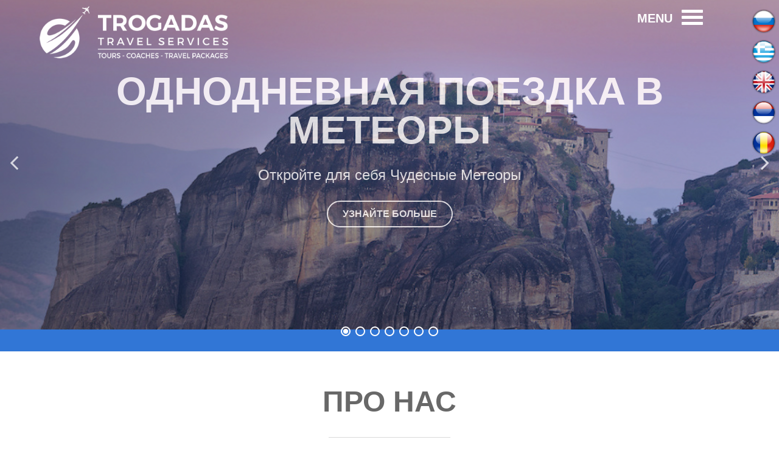

--- FILE ---
content_type: text/html; charset=utf-8
request_url: https://www.trogadas-travel.gr/ru/
body_size: 8789
content:
                                            <!DOCTYPE html>
<html prefix="og: http://ogp.me/ns#" lang="ru-RU" dir="ltr">
        <head>
    
            <meta name="viewport" content="width=device-width, initial-scale=1.0">
        <meta http-equiv="X-UA-Compatible" content="IE=edge" />
        

                <link rel="icon" type="image/x-icon" href="/images/favicon.png" />
        
                <link rel="apple-touch-icon" sizes="180x180" href="/images/logo-only.png">
        <link rel="icon" sizes="192x192" href="/images/logo-only.png">
            
         <meta charset="utf-8" />
	<base href="https://www.trogadas-travel.gr/ru/" />
	<meta name="description" content="Trogadas Travel. Trips and Cruises in Greece and any other destination abroad. Book your Tickets." />
	<meta name="generator" content="Joomla! - Open Source Content Management" />
	<title>БРОНИРУЙТЕ БИЛЕТЫ И НАСЛАДИТЕСЬ СВОЕЙ ПОЕЗДКОЙ ИЛИ КРУИЗОМ - Trogadas Travel</title>
	<link href="https://www.trogadas-travel.gr/el/" rel="alternate" hreflang="el-GR" />
	<link href="https://www.trogadas-travel.gr/en/" rel="alternate" hreflang="en-GB" />
	<link href="https://www.trogadas-travel.gr/sr/" rel="alternate" hreflang="sr-YU" />
	<link href="https://www.trogadas-travel.gr/ru/" rel="alternate" hreflang="ru-RU" />
	<link href="https://www.trogadas-travel.gr/ro/" rel="alternate" hreflang="ro-RO" />
	<link href="/favicon.ico" rel="shortcut icon" type="image/vnd.microsoft.icon" />
	<link href="/media/mod_languages/css/template.css" rel="stylesheet" />
	<link href="/media/gantry5/assets/css/lightcase.css" rel="stylesheet" />
	<link href="/media/gantry5/engines/nucleus/css-compiled/nucleus.css" rel="stylesheet" />
	<link href="/templates/rt_isotope/custom/css-compiled/isotope_20.css" rel="stylesheet" />
	<link href="/media/gantry5/assets/css/bootstrap-gantry.css" rel="stylesheet" />
	<link href="/media/gantry5/engines/nucleus/css-compiled/joomla.css" rel="stylesheet" />
	<link href="/media/jui/css/icomoon.css" rel="stylesheet" />
	<link href="/media/gantry5/assets/css/font-awesome.min.css" rel="stylesheet" />
	<link href="/templates/rt_isotope/custom/css-compiled/isotope-joomla_20.css" rel="stylesheet" />
	<link href="/templates/rt_isotope/custom/css-compiled/custom_20.css" rel="stylesheet" />
	<link href="/media/com_widgetkit/css/site.css" rel="stylesheet" id="widgetkit-site-css" />
	<script src="/media/jui/js/jquery.min.js?da7cf4a42aa5ca49d5c0ca5aadf0873b"></script>
	<script src="/media/jui/js/jquery-noconflict.js?da7cf4a42aa5ca49d5c0ca5aadf0873b"></script>
	<script src="/media/jui/js/jquery-migrate.min.js?da7cf4a42aa5ca49d5c0ca5aadf0873b"></script>
	<script src="/media/k2/assets/js/k2.frontend.js?v=2.11.20230505&sitepath=/"></script>
	<script src="/media/jui/js/bootstrap.min.js?da7cf4a42aa5ca49d5c0ca5aadf0873b"></script>
	<script src="https://www.googletagmanager.com/gtag/js?id=UA-84537179-1" async></script>
	<script src="/templates/rt_isotope/js/jquery.js"></script>
	<script src="/templates/rt_isotope/js/mootools.js"></script>
	<script src="/templates/rt_isotope/js/enllax.js"></script>
	<script src="/templates/rt_isotope/js/headroom.js"></script>
	<script src="/templates/rt_isotope/js/flexslider.js"></script>
	<script src="/media/com_widgetkit/js/maps.js" defer></script>
	<script src="/media/com_widgetkit/lib/uikit/dist/js/uikit.min.js"></script>
	<script src="/media/com_widgetkit/lib/uikit/dist/js/uikit-icons.min.js"></script>
	<script>
      window.dataLayer = window.dataLayer || [];
      function gtag(){dataLayer.push(arguments);}
      gtag('js', new Date());

      gtag('config', 'UA-84537179-1');

              gtag('set', { 'anonymize_ip': true });
          GOOGLE_MAPS_API_KEY = "AIzaSyDLrfqNClRPOrNeedkYioHNRmORhIhii_4";
	</script>
	<link href="https://www.trogadas-travel.gr/en/" rel="alternate" hreflang="x-default" />

    
                    <link rel=”publisher” href=”https://plus.google.com/111207703043105954940”>
            
</head>

    <body class="gantry site com_gantry5 view-custom no-layout no-task dir-ltr itemid-810 outline-20 g-offcanvas-left g-home-particles g-style-preset1">
        
                    

        <div id="g-offcanvas"  data-g-offcanvas-swipe="1" data-g-offcanvas-css3="1">
                        <div class="g-grid">                        

        <div class="g-block size-100">
             <div id="mobile-menu-7990-particle" class="g-content g-particle">            <div id="g-mobilemenu-container" data-g-menu-breakpoint="48rem"></div>
            </div>
        </div>
            </div>
    </div>
        <div id="g-page-surround">
            <div class="g-offcanvas-hide g-offcanvas-toggle" role="navigation" data-offcanvas-toggle aria-controls="g-offcanvas" aria-expanded="false"><i class="fa fa-fw fa-bars"></i></div>                        

                                                        
                <section id="g-overlay">
                <div class="g-container">                                <div class="g-grid">                        

        <div class="g-block size-100">
             <div id="menu-6682-particle" class="g-content g-particle">            <nav class="g-main-nav" data-g-hover-expand="true">
        <ul class="g-toplevel">
                                                                                                                
        
                
        
                
        
        <li class="g-menu-item g-menu-item-type-component g-menu-item-810 active g-standard  ">
                            <a class="g-menu-item-container" href="/ru/">
                                                                <span class="g-menu-item-content">
                                    <span class="g-menu-item-title">ГЛАВНОЕ МЕНЮ</span>
            
                    </span>
                                                </a>
                                </li>
    
                                                                                                
        
                
        
                
        
        <li class="g-menu-item g-menu-item-type-component g-menu-item-811 g-parent g-standard g-menu-item-link-parent ">
                            <a class="g-menu-item-container" href="/ru/ekskursii">
                                                                <span class="g-menu-item-content">
                                    <span class="g-menu-item-title">ЭКСКУРСИИ </span>
            
                    </span>
                    <span class="g-menu-parent-indicator" data-g-menuparent=""></span>                            </a>
                                                                            <ul class="g-dropdown g-inactive g-zoom g-dropdown-right">
            <li class="g-dropdown-column">
                        <div class="g-grid">
                        <div class="g-block size-100">
            <ul class="g-sublevel">
                <li class="g-level-1 g-go-back">
                    <a class="g-menu-item-container" href="#" data-g-menuparent=""><span>Back</span></a>
                </li>
                                                                                                                    
        
                
        
                
        
        <li class="g-menu-item g-menu-item-type-component g-menu-item-812 g-parent g-menu-item-link-parent ">
                            <a class="g-menu-item-container" href="/ru/ekskursii/kruizy">
                                                                <span class="g-menu-item-content">
                                    <span class="g-menu-item-title">Круизы </span>
            
                    </span>
                    <span class="g-menu-parent-indicator" data-g-menuparent=""></span>                            </a>
                                                                            <ul class="g-dropdown g-inactive g-zoom g-dropdown-right">
            <li class="g-dropdown-column">
                        <div class="g-grid">
                        <div class="g-block size-100">
            <ul class="g-sublevel">
                <li class="g-level-2 g-go-back">
                    <a class="g-menu-item-container" href="#" data-g-menuparent=""><span>Back</span></a>
                </li>
                                                                                                                    
        
                
        
                
        
        <li class="g-menu-item g-menu-item-type-component g-menu-item-813  ">
                            <a class="g-menu-item-container" href="/ru/ekskursii/kruizy/skopelos">
                                                                <span class="g-menu-item-content">
                                    <span class="g-menu-item-title">Скопелос</span>
            
                    </span>
                                                </a>
                                </li>
    
                                                                                                
        
                
        
                
        
        <li class="g-menu-item g-menu-item-type-component g-menu-item-814  ">
                            <a class="g-menu-item-container" href="/ru/ekskursii/kruizy/skyatos">
                                                                <span class="g-menu-item-content">
                                    <span class="g-menu-item-title">Скятос</span>
            
                    </span>
                                                </a>
                                </li>
    
                                                                                                
        
                
        
                
        
        <li class="g-menu-item g-menu-item-type-component g-menu-item-815  ">
                            <a class="g-menu-item-container" href="/ru/ekskursii/kruizy/likhadonisya">
                                                                <span class="g-menu-item-content">
                                    <span class="g-menu-item-title">Лихадонисья </span>
            
                    </span>
                                                </a>
                                </li>
    
    
            </ul>
        </div>
            </div>

            </li>
        </ul>
            </li>
    
                                                                                                
        
                
        
                
        
        <li class="g-menu-item g-menu-item-type-component g-menu-item-816 g-parent g-menu-item-link-parent ">
                            <a class="g-menu-item-container" href="/ru/ekskursii/road-trips">
                                                                <span class="g-menu-item-content">
                                    <span class="g-menu-item-title">Дорожные Поездки</span>
            
                    </span>
                    <span class="g-menu-parent-indicator" data-g-menuparent=""></span>                            </a>
                                                                            <ul class="g-dropdown g-inactive g-zoom g-dropdown-right">
            <li class="g-dropdown-column">
                        <div class="g-grid">
                        <div class="g-block size-100">
            <ul class="g-sublevel">
                <li class="g-level-2 g-go-back">
                    <a class="g-menu-item-container" href="#" data-g-menuparent=""><span>Back</span></a>
                </li>
                                                                                                                    
        
                
        
                
        
        <li class="g-menu-item g-menu-item-type-component g-menu-item-817  ">
                            <a class="g-menu-item-container" href="/ru/ekskursii/road-trips/letnie-ekskursii-v-afiny">
                                                                <span class="g-menu-item-content">
                                    <span class="g-menu-item-title">Летние экскурсии в Афины</span>
            
                    </span>
                                                </a>
                                </li>
    
                                                                                                
        
                
        
                
        
        <li class="g-menu-item g-menu-item-type-component g-menu-item-818  ">
                            <a class="g-menu-item-container" href="/ru/ekskursii/road-trips/meteora">
                                                                <span class="g-menu-item-content">
                                    <span class="g-menu-item-title">Летние экскурсии в монастыри Метеоры</span>
            
                    </span>
                                                </a>
                                </li>
    
                                                                                                
        
                
        
                
        
        <li class="g-menu-item g-menu-item-type-component g-menu-item-819  ">
                            <a class="g-menu-item-container" href="/ru/ekskursii/road-trips/letnij-tur-po-severnoj-evii">
                                                                <span class="g-menu-item-content">
                                    <span class="g-menu-item-title">Летний Тур по Северной Эвии</span>
            
                    </span>
                                                </a>
                                </li>
    
                                                                                                
        
                
        
                
        
        <li class="g-menu-item g-menu-item-type-component g-menu-item-820  ">
                            <a class="g-menu-item-container" href="/ru/ekskursii/road-trips/ekskursiya-po-gorodu-khalkida-i-plyazhu-alikes">
                                                                <span class="g-menu-item-content">
                                    <span class="g-menu-item-title">Экскурсия по городу Халкида и пляжу Аликес</span>
            
                    </span>
                                                </a>
                                </li>
    
                                                                                                
        
                
        
                
        
        <li class="g-menu-item g-menu-item-type-component g-menu-item-821  ">
                            <a class="g-menu-item-container" href="/ru/ekskursii/road-trips/svyatoj-ivan-russkij-i-limni">
                                                                <span class="g-menu-item-content">
                                    <span class="g-menu-item-title">Святой Иван Русский и Лимни</span>
            
                    </span>
                                                </a>
                                </li>
    
                                                                                                
        
                
        
                
        
        <li class="g-menu-item g-menu-item-type-component g-menu-item-822  ">
                            <a class="g-menu-item-container" href="/ru/ekskursii/road-trips/monastyr-svyatogo-davida-selo-iliya">
                                                                <span class="g-menu-item-content">
                                    <span class="g-menu-item-title">Монастырь Святого Давида - село Илия</span>
            
                    </span>
                                                </a>
                                </li>
    
                                                                                                
        
                
        
                
        
        <li class="g-menu-item g-menu-item-type-component g-menu-item-823  ">
                            <a class="g-menu-item-container" href="/ru/ekskursii/road-trips/monastyr-svyatogo-davida-i-khram-svyatogo-ivana-russkogo">
                                                                <span class="g-menu-item-content">
                                    <span class="g-menu-item-title">Монастырь Святого Давида и храм Святого Ивана Русского</span>
            
                    </span>
                                                </a>
                                </li>
    
                                                                                                
        
                
        
                
        
        <li class="g-menu-item g-menu-item-type-component g-menu-item-824  ">
                            <a class="g-menu-item-container" href="/ru/ekskursii/road-trips/egina-i-monastyr-svyatogo-nektariya">
                                                                <span class="g-menu-item-content">
                                    <span class="g-menu-item-title">Эгина и монастырь Святого Нектария</span>
            
                    </span>
                                                </a>
                                </li>
    
    
            </ul>
        </div>
            </div>

            </li>
        </ul>
            </li>
    
    
            </ul>
        </div>
            </div>

            </li>
        </ul>
            </li>
    
                                                                                                
        
                
        
                
        
        <li class="g-menu-item g-menu-item-type-heading g-menu-item-838 g-parent g-standard  ">
                            <div class="g-menu-item-container" data-g-menuparent="">                                                                            <span class="g-nav-header g-menu-item-content">            <span class="g-menu-item-title">УСЛУГИ </span>
            </span>
                                        <span class="g-menu-parent-indicator"></span>                            </div>                                                                <ul class="g-dropdown g-inactive g-zoom g-dropdown-right">
            <li class="g-dropdown-column">
                        <div class="g-grid">
                        <div class="g-block size-100">
            <ul class="g-sublevel">
                <li class="g-level-1 g-go-back">
                    <a class="g-menu-item-container" href="#" data-g-menuparent=""><span>Back</span></a>
                </li>
                                                                                                                    
        
                
        
                
        
        <li class="g-menu-item g-menu-item-type-component g-menu-item-839  ">
                            <a class="g-menu-item-container" href="/ru/services-2/rent-a-bus">
                                                                <span class="g-menu-item-content">
                                    <span class="g-menu-item-title">Аренда автобуса</span>
            
                    </span>
                                                </a>
                                </li>
    
                                                                                                
        
                
        
                
        
        <li class="g-menu-item g-menu-item-type-component g-menu-item-840  ">
                            <a class="g-menu-item-container" href="/ru/services-2/air-tickets">
                                                                <span class="g-menu-item-content">
                                    <span class="g-menu-item-title">Забронировать рейс</span>
            
                    </span>
                                                </a>
                                </li>
    
                                                                                                
        
                
        
                
        
        <li class="g-menu-item g-menu-item-type-component g-menu-item-841  ">
                            <a class="g-menu-item-container" href="/ru/services-2/ferry-tickets">
                                                                <span class="g-menu-item-content">
                                    <span class="g-menu-item-title">Билеты на паром</span>
            
                    </span>
                                                </a>
                                </li>
    
                                                                                                
        
                
        
                
        
        <li class="g-menu-item g-menu-item-type-component g-menu-item-842  ">
                            <a class="g-menu-item-container" href="/ru/services-2/accommodation-management">
                                                                <span class="g-menu-item-content">
                                    <span class="g-menu-item-title">Управление размещением</span>
            
                    </span>
                                                </a>
                                </li>
    
                                                                                                
        
                
        
                
        
        <li class="g-menu-item g-menu-item-type-component g-menu-item-874  ">
                            <a class="g-menu-item-container" href="/ru/services-2/vip-aeroport-ili-portovye-transfery">
                                                                <span class="g-menu-item-content">
                                    <span class="g-menu-item-title">Трансфер из аэропорта или порта Vip на остров Эвия</span>
            
                    </span>
                                                </a>
                                </li>
    
    
            </ul>
        </div>
            </div>

            </li>
        </ul>
            </li>
    
                                                                                                
        
                
        
                
        
        <li class="g-menu-item g-menu-item-type-alias g-menu-item-875 g-standard  ">
                            <a class="g-menu-item-container" href="/ru/agentstva">
                                                                <span class="g-menu-item-content">
                                    <span class="g-menu-item-title">КОНТАКТЫ</span>
            
                    </span>
                                                </a>
                                </li>
    
    
        </ul>
    </nav>
            </div>
        </div>
            </div>
                            <div class="g-grid">                        

        <div class="g-block size-100">
             <div id="blockcontent-3824-particle" class="g-content g-particle">            <div class="center g-overlay-blockcontent">
  <div class="g-blockcontent">
    <h2 class="g-title">ДЕРЖИТЕ СВЯЗЬ</h2>
        <div class="g-grid">
      <div class="g-block">
        <div class="g-content">
                              <div class="g-blockcontent-description">Есть предложение, комментарий или вопрос? Напишите нам, и мы скоро вам ответим!</div>                  </div>
      </div>
    </div>
        <div class="g-grid g-blockcontent-subcontent">
              <div class="g-block g-blockcontent-subcontent-block box4 equal-height">
          <div class="g-content g-blockcontent-subcontent-block-content">
                                                <h4 class="g-blockcontent-subcontent-title"><i class="fa fa-map g-blockcontent-icons"></i>  <span>Istiaia</span></h4>                        <div class="g-blockcontent-subcontent-desc">Главный офис в Истия </div>            <p><a href="/ru/agentstva/turisticheskoe-agentstvo-v-istiya-eviya" class="button ">КОНТАКТНЫЕ ДАННЫЕ</a></p>          </div>
        </div>
              <div class="g-block g-blockcontent-subcontent-block box4 equal-height">
          <div class="g-content g-blockcontent-subcontent-block-content">
                                                <h4 class="g-blockcontent-subcontent-title"><i class="fa fa-map g-blockcontent-icons"></i>  <span>Edipsos</span></h4>                        <div class="g-blockcontent-subcontent-desc">отделения в селе Эдипсос </div>            <p><a href="/ru/agentstva/turisticheskoe-agentstvo-v-edipsose-na-evii" class="button ">КОНТАКТНЫЕ ДАННЫЕ</a></p>          </div>
        </div>
              <div class="g-block g-blockcontent-subcontent-block box4 equal-height">
          <div class="g-content g-blockcontent-subcontent-block-content">
                                                <h4 class="g-blockcontent-subcontent-title"><i class="fa fa-map g-blockcontent-icons"></i>  <span>Pefki</span></h4>                        <div class="g-blockcontent-subcontent-desc">отделения в селе Пефки</div>            <p><a href="/ru/agentstva/turisticheskoe-agentstvo-v-pefki-na-evii" class="button ">КОНТАКТНЫЕ ДАННЫЕ</a></p>          </div>
        </div>
          </div>
  </div>
</div>
            </div>
        </div>
            </div>
                            <div class="g-grid">                        

        <div class="g-block size-100">
             <div id="social-6445-particle" class="g-content g-particle">            <div class="g-social g-social">
                                            <a href="http://www.facebook.com/trogadas-travel" target="_blank" rel="noopener noreferrer">
                <span class="fa fa-facebook fa-fw"></span>                <span class="g-social-text"></span>            </a>
                                            <a href="http://www.twitter.com/trogadas" target="_blank" rel="noopener noreferrer">
                <span class="fa fa-twitter fa-fw"></span>                <span class="g-social-text"></span>            </a>
                                            <a href="https://plus.google.com/+trogadas-travel" target="_blank" rel="noopener noreferrer">
                <span class="fa fa-google-plus fa-fw"></span>                <span class="g-social-text"></span>            </a>
            </div>
            </div>
        </div>
            </div>
            </div>
        
    </section>
                                                    
                <section id="g-navigation">
                <div class="g-container">                                <div class="g-grid">                        

        <div class="g-block size-30">
             <div id="logo-8536-particle" class="g-content g-particle">            <a href="/" target="_self" title="Trogadas Travel" aria-label="Trogadas Travel" rel="home" class="g-logo">
                        <img src="/images/trogadas_logo_landscape_white.png"  alt="Trogadas Travel" />
            </a>
            </div>
        </div>
                    

        <div class="g-block size-65">
             <div id="overlaytoggle-4486-particle" class="g-content g-particle">            <div class="">
  <div class="g-overlaytoggle">
     
    <a id="trigger-overlay" class="nav_slide_button nav-toggle" href="#" onclick="return false">
      <span class="g-overlaytoggle-text">Menu</span>      <span class="g-overlaytoggle-bar-wrapper"><span class="g-overlaytoggle-bar"></span></span>
    </a>
  </div>
</div>
            </div>
        </div>
                    

        <div class="g-block size-5">
             <div class="g-content">
                                    <div class="platform-content"><div class="moduletable ">
						
<div class="fixed languages">
	<div class="active-lang" data-uk-dropdown="{pos:'bottom-center'}">
																																<a href="#" class="active"><img src="https://www.trogadas-travel.gr/images/flags/ru.png" alt="Russian" title="Russian" /></a>
												<div class="uk-dropdown uk-dropdown-small">
												<a href="/el/"><img src="https://www.trogadas-travel.gr/images/flags/el.png" alt="Ελληνικα" title="Ελληνικα" /></a>
															<a href="/en/"><img src="https://www.trogadas-travel.gr/images/flags/en.png" alt="English" title="English" /></a>
															<a href="/sr/"><img src="https://www.trogadas-travel.gr/images/flags/sr.png" alt="Serbian" title="Serbian" /></a>
																							<a href="/ro/"><img src="https://www.trogadas-travel.gr/images/flags/ro.png" alt="Română" title="Română" /></a>
							</div>
	</div>
</div>
		</div></div>
            
        </div>
        </div>
            </div>
            </div>
        
    </section>
                                                    
                <section id="g-top">
                <div class="g-container">                                <div class="g-grid">                        

        <div class="g-block size-100 nomarginall nopaddingall">
             <div class="g-system-messages">
                                            
<div id="system-message-container">
    </div>

            
    </div>
        </div>
            </div>
            </div>
        
    </section>
                                                    
                <section id="g-slideshow" class="g-flushed">
                <div class="g-container">                                <div class="g-grid">                        

        <div class="g-block size-100">
             <div class="g-content">
                                    <div class="moduletable ">
						<div id="module-flexslider-255-particle" class="g-particle"><div class="fp-slideshow-demo">
	
	    <div class="g-flexslider g-flexslider-slideshow">
    	<div id="g-flexslider-slideshow-module-flexslider-255" class="g-flexslider-slideshow-container">
			<div class="g-flexslider-slideshow-slides">
								<div class="g-flexslider-item-container g-flexslider-slideshow-item-container">
					<div class="g-flexslider-slideshow-item" style="background-image: url('/images/slider/Meteora.jpg');">
						<div class="g-flexslider-slideshow-item-content-container">
							<div class="g-flexslider-slideshow-item-overlay"
																 data-enllax-ratio="0.3" data-enllax-type="background"							>
								<div class="g-flexslider-slideshow-item-content">
									<h2 class="g-flexslider-slideshow-item-title">ОДНОДНЕВНАЯ ПОЕЗДКA В МЕТЕОРЫ</h2>									<div class="g-flexslider-slideshow-item-desc">Откройте для себя Чудесные Метеоры</div>									<div class="g-flexslider-slideshow-item-link"><a target="_self" class="g-flexslider-slideshow-item-button button button-3" href="/index.php/summer-excursions/road-trips/meteora">УЗНАЙТЕ БОЛЬШЕ</a></div>								</div>
							</div>
						</div>
					</div>
				</div>
								<div class="g-flexslider-item-container g-flexslider-slideshow-item-container">
					<div class="g-flexslider-slideshow-item" style="background-image: url('/images/transfers/vip_airport_and_port_transfers_to_evia_island_with_trogadas_travel_services_5.jpg');">
						<div class="g-flexslider-slideshow-item-content-container">
							<div class="g-flexslider-slideshow-item-overlay"
																 data-enllax-ratio="0.3" data-enllax-type="background"							>
								<div class="g-flexslider-slideshow-item-content">
									<h2 class="g-flexslider-slideshow-item-title">VIP АЭРОПОРТ ИЛИ ПОРТОВЫЕ ТРАНСФЕРЫ</h2>									<div class="g-flexslider-slideshow-item-desc">Наслаждайтесь роскошной поездкой на одном из наших автобусов от Аэропорта Эл. Венизелос или от порта Пиреа на остров Эвия.</div>									<div class="g-flexslider-slideshow-item-link"><a target="_self" class="g-flexslider-slideshow-item-button button button-3" href="/ru/services-2/vip-aeroport-ili-portovye-transfery">УЗНАЙТЕ БОЛЬШЕ</a></div>								</div>
							</div>
						</div>
					</div>
				</div>
								<div class="g-flexslider-item-container g-flexslider-slideshow-item-container">
					<div class="g-flexslider-slideshow-item" style="background-image: url('/images/cruises/skopelos/skopelos-port-trogadas-travel-summer-cruise-from-pefki-003.jpg');">
						<div class="g-flexslider-slideshow-item-content-container">
							<div class="g-flexslider-slideshow-item-overlay"
																 data-enllax-ratio="0.3" data-enllax-type="background"							>
								<div class="g-flexslider-slideshow-item-content">
									<h2 class="g-flexslider-slideshow-item-title">КРУИЗ В АЛОНИСОС И СКОПЕЛОС</h2>									<div class="g-flexslider-slideshow-item-desc">Посетите Скопелос и Алонисос, 2 удивительных острова с прекрасными пляжами.</div>									<div class="g-flexslider-slideshow-item-link"><a target="_self" class="g-flexslider-slideshow-item-button button button-3" href="/ru/ekskursii/kruizy/skopelos">УЗНАЙТЕ БОЛЬШЕ</a></div>								</div>
							</div>
						</div>
					</div>
				</div>
								<div class="g-flexslider-item-container g-flexslider-slideshow-item-container">
					<div class="g-flexslider-slideshow-item" style="background-image: url('/images/cruises/skiathos/skiathos-port-summer-cruise-from-pefki-edipsos-002.jpg');">
						<div class="g-flexslider-slideshow-item-content-container">
							<div class="g-flexslider-slideshow-item-overlay"
																 data-enllax-ratio="0.3" data-enllax-type="background"							>
								<div class="g-flexslider-slideshow-item-content">
									<h2 class="g-flexslider-slideshow-item-title">КРУИЗ НА ОДИН ДЕНЬ В СКЯТОС</h2>									<div class="g-flexslider-slideshow-item-desc">Исследуйте красивый остров Скятос</div>									<div class="g-flexslider-slideshow-item-link"><a target="_self" class="g-flexslider-slideshow-item-button button button-3" href="/ru/ekskursii/kruizy/skyatos">УЗНАЙТЕ БОЛЬШЕ</a></div>								</div>
							</div>
						</div>
					</div>
				</div>
								<div class="g-flexslider-item-container g-flexslider-slideshow-item-container">
					<div class="g-flexslider-slideshow-item" style="background-image: url('/images/tours/greece/Athens/athens-tour-trogadas-travel-from-evia-pefki-edipos-003.jpg');">
						<div class="g-flexslider-slideshow-item-content-container">
							<div class="g-flexslider-slideshow-item-overlay"
																 data-enllax-ratio="0.3" data-enllax-type="background"							>
								<div class="g-flexslider-slideshow-item-content">
									<h2 class="g-flexslider-slideshow-item-title">ПУТЕШЕСТВИЕ ОДНОГО ДНЯ В АФИНЫ</h2>									<div class="g-flexslider-slideshow-item-desc">Откройте для себя столицу Греции</div>																	</div>
							</div>
						</div>
					</div>
				</div>
								<div class="g-flexslider-item-container g-flexslider-slideshow-item-container">
					<div class="g-flexslider-slideshow-item" style="background-image: url('/images/cruises/lichadonisia/lichadonisia-trogadas-travel-summer-cruise-from-pefki-edipsos-001.jpg');">
						<div class="g-flexslider-slideshow-item-content-container">
							<div class="g-flexslider-slideshow-item-overlay"
																 data-enllax-ratio="0.3" data-enllax-type="background"							>
								<div class="g-flexslider-slideshow-item-content">
									<h2 class="g-flexslider-slideshow-item-title">КРУИЗ НА ЛИХАДОНИСЬЯ</h2>									<div class="g-flexslider-slideshow-item-desc">Исследуйте удивительные острова Лихадонисья</div>									<div class="g-flexslider-slideshow-item-link"><a target="_self" class="g-flexslider-slideshow-item-button button button-3" href="/ru/ekskursii/kruizy/likhadonisya">УЗНАЙТЕ БОЛЬШЕ</a></div>								</div>
							</div>
						</div>
					</div>
				</div>
								<div class="g-flexslider-item-container g-flexslider-slideshow-item-container">
					<div class="g-flexslider-slideshow-item" style="background-image: url('/images/tours/greece/north-evia-tour/drimona-waterfalls-trogadas-travel-summer-excursion-evia-tour-from-pefki-edipsos-001.jpg');">
						<div class="g-flexslider-slideshow-item-content-container">
							<div class="g-flexslider-slideshow-item-overlay"
																 data-enllax-ratio="0.3" data-enllax-type="background"							>
								<div class="g-flexslider-slideshow-item-content">
									<h2 class="g-flexslider-slideshow-item-title">ДОРОЖНАЯ ПОЕЗДКА НА СЕВЕРНУЮ ЭВИЮ</h2>									<div class="g-flexslider-slideshow-item-desc">Откройте для себя все красивые районы Северной Эвии</div>									<div class="g-flexslider-slideshow-item-link"><a target="_self" class="g-flexslider-slideshow-item-button button button-3" href="/en/summer-excursions/road-trips/n-evia-tour">УЗНАЙТЕ БОЛЬШЕ</a></div>								</div>
							</div>
						</div>
					</div>
				</div>
							</div>
		</div>
	</div>
	</div></div>		</div>
            
        </div>
        </div>
            </div>
            </div>
        
    </section>
                                                    
                <section id="g-utility">
                <div class="g-container">                                <div class="g-grid">                        

        <div class="g-block size-100 fp-utility">
             <div id="promocontent-2335-particle" class="g-content g-particle">            <div class="center">
			
	<div class="g-promocontent">
				
				
			
				<h2 class="g-superpromo">
							ПРО НАС
					</h2>
							
			
			
				
				<div class="g-textpromo">
			Trogadas Travel основан в 1974 году в городе Истия, Эвия. Это было первое туристическое агентство в северной части Эвии, предлагающее транспортные услуги и услуги по размещению. Сегодня мы можем предложить вам индивидуальный транспорт, проживание и туристические услуги, спланированные в соответствии с вашими желаниями и потребностями. Безопасность, ответственность, надежность и последствия - вот некоторые характеристики, которые отличают Trogadas Travel.
		</div>
				
				
				
			</div>
</div>
            </div>
        </div>
            </div>
            </div>
        
    </section>
                                    
                                                
                <section id="g-extension" data-enllax-ratio="0.3" data-enllax-type="background">
                <div class="g-container">                                <div class="g-grid">                        

        <div class="g-block size-100 title-center">
             <div id="blockcontent-1882-particle" class="g-content g-particle">            <div class="">
  <div class="g-blockcontent">
    <h2 class="g-title">БРОНИРУЙТЕ БИЛЕТЫ И НАСЛАДИТЕСЬ СВОЕЙ ПОЕЗДКОЙ ИЛИ КРУИЗОМ</h2>
        <div class="g-grid g-blockcontent-subcontent">
              <div class="g-block g-blockcontent-subcontent-block ">
          <div class="g-content g-blockcontent-subcontent-block-content">
                                                <h4 class="g-blockcontent-subcontent-title"><i class="fa fa-suitcase fa-fw fa-3x g-blockcontent-icons"></i>  <span>ПОЕЗДКИ</span></h4>                        <div class="g-blockcontent-subcontent-desc">Путешествие в Грецию и любое другое место за границей. Trogadas Travel организует поездки автобусом или поездки на самолете в любое место, которое вы хотите посетить.</div>                      </div>
        </div>
              <div class="g-block g-blockcontent-subcontent-block ">
          <div class="g-content g-blockcontent-subcontent-block-content">
                                                <h4 class="g-blockcontent-subcontent-title"><i class="fa fa-ship fa-fw fa-3x g-blockcontent-icons"></i>  <span>КРУИЗЫ</span></h4>                        <div class="g-blockcontent-subcontent-desc">Проведите свой отпуск на Северной Эвии и посетите красивые острова неподалеку! Закажите круиз на Скятос, круиз на островки Лихадонисья или круиз в Скопелос!</div>                      </div>
        </div>
              <div class="g-block g-blockcontent-subcontent-block ">
          <div class="g-content g-blockcontent-subcontent-block-content">
                                                <h4 class="g-blockcontent-subcontent-title"><i class="fa fa-ticket fa-fw fa-3x g-blockcontent-icons"></i>  <span>БИЛЕТЫ</span></h4>                        <div class="g-blockcontent-subcontent-desc">Посетите наши офисы и закажите авиабилеты в любой пункт назначения. Кроме того, вы можете забронировать билеты в Скятос, Скопелос или любой другой порт, в который вы хотите поехать.
</div>                      </div>
        </div>
              <div class="g-block g-blockcontent-subcontent-block ">
          <div class="g-content g-blockcontent-subcontent-block-content">
                                                <h4 class="g-blockcontent-subcontent-title"><i class="fa fa-bus fa-fw fa-3x g-blockcontent-icons"></i>  <span>АРЕНДА АВТОБУСОВ</span></h4>                        <div class="g-blockcontent-subcontent-desc">Арендуйте автобус для любого трансфера или поездки, которую вы хотите организовать. Наши автобусы подходят для любого типа трансфера и наши опытные водители доставят вас в любую точку.</div>                      </div>
        </div>
          </div>
  </div>
</div>
            </div>
        </div>
            </div>
            </div>
        
    </section>
                                                    
                <section id="g-bottom">
                <div class="g-container">                                <div class="g-grid">                        

        <div class="g-block size-100">
             <div class="g-content">
                                    <div class="moduletable ">
						<div id="module-testimonial-258-particle" class="g-particle"><div class="g-testimonials ">
        <h3 class="g-title">НАША КОМАНДА</h3>
        
    
    <div class="g-testimonials-items g-2cols">
        <div class="g-testimonial-item g-testimonial-standard">
            <div class="g-testimonial-content">
        
                <div class="g-testimonial-author-container">
                    <img class="g-testimonial-author-img" src="/images/crew/Antonis-Trogadas.jpg" alt="Антонис Трогадас">
                    
                    <div class="g-testimonial-author-text">
                        <span class="g-testimonial-author-name">Антонис Трогадас</span>
                                    <span class="g-testimonial-author-company"><a href="/">Управляющий директор</a></span>
                      </div>
                  </div>
        
        <div class="g-testimonial-text">
          Антонис, сын Константиноса Трогадаса, основателя Trogadas Travel. В настоящее время Антонис является управляющим директором агентства и руководителем входящего и исходящего отделов. Вы можете связаться с ним в главном офисе в Истия. Skype: antonis.trogadas Viber: +306974872906
        </div>        
      </div>
          </div>
        <div class="g-testimonial-item g-testimonial-standard">
            <div class="g-testimonial-content">
        
                <div class="g-testimonial-author-container">
                    <img class="g-testimonial-author-img" src="/images/crew/Mary-Trogada.jpg" alt="Мария Трогада">
                    
                    <div class="g-testimonial-author-text">
                        <span class="g-testimonial-author-name">Мария Трогада</span>
                                    <span class="g-testimonial-author-company"><a href="/">Генеральный директор</a></span>
                      </div>
                  </div>
        
        <div class="g-testimonial-text">
          Мэри, генеральный директор нашего агентства, является дочерью Константиноса Трогадаса, который основал компанию Trogadas Travel в 1974 году. Она отвечает за все основные виды деятельности и отделы агентства. Мэри находится в главном офисе в Истия.
        </div>        
      </div>
          </div>
        </div>
  </div></div>		</div>
            
        </div>
        </div>
            </div>
            </div>
        
    </section>
                                                    
                <footer id="g-footer">
                <div class="g-container">                                <div class="g-grid">                        

        <div class="g-block size-58 title-underline vertical">
             <div class="g-content">
                                    <div class="moduletable ">
							<h3 class="g-title">ПОЛЕЗНЫЕ ССЫЛКИ</h3>
						<div id="module-menu-257-particle" class="g-particle"><nav class="g-main-nav" data-g-hover-expand="true">
        <ul class="g-toplevel">
                                                                                                                
        
                
        
                
        
        <li class="g-menu-item g-menu-item-type-component g-menu-item-876 g-standard  ">
                            <a class="g-menu-item-container" href="/ru/bank-accounts-2">
                                                                <span class="g-menu-item-content">
                                    <span class="g-menu-item-title">Банковские счета</span>
            
                    </span>
                                                </a>
                                </li>
    
                                                                                                
        
                
        
                
        
        <li class="g-menu-item g-menu-item-type-component g-menu-item-877 g-standard  ">
                            <a class="g-menu-item-container" href="/ru/agentstva">
                                                                <span class="g-menu-item-content">
                                    <span class="g-menu-item-title">Агентства</span>
            
                    </span>
                                                </a>
                                </li>
    
                                                                                                
        
                
        
                
        
        <li class="g-menu-item g-menu-item-type-component g-menu-item-882 g-standard  ">
                            <a class="g-menu-item-container" href="/ru/career-opportunities-3">
                                                                <span class="g-menu-item-content">
                                    <span class="g-menu-item-title">Карьерные возможности</span>
            
                    </span>
                                                </a>
                                </li>
    
    
        </ul>
    </nav></div>		</div>
            
        </div>
        </div>
                    

        <div class="g-block size-42 title-underline horizontal">
             <div id="social-7901-particle" class="g-content g-particle">            <h2 class="g-title">Social</h2>    <div class="g-social g-social">
                                            <a href="https://www.facebook.com/trogadastravel/" target="_blank" rel="noopener noreferrer" title="facebook" aria-label="facebook">
                <span class="fa fa-facebook fa-fw"></span>                <span class="g-social-text">facebook</span>            </a>
                                            <a href="https://twitter.com/@trogadas" target="_blank" rel="noopener noreferrer" title="twitter" aria-label="twitter">
                <span class="fa fa-twitter fa-fw"></span>                <span class="g-social-text">twitter</span>            </a>
                                            <a href="https://plus.google.com/111207703043105954940/" target="_blank" rel="noopener noreferrer" title="google+" aria-label="google+">
                <span class="fa fa-google-plus fa-fw"></span>                <span class="g-social-text">google+</span>            </a>
            </div>
            </div>
        </div>
            </div>
                            <div class="g-grid">                        

        <div class="g-block size-100">
             <div id="divider-1552-particle" class="g-content g-particle">            <div class="g-divider">
    </div>
            </div>
        </div>
            </div>
                            <div class="g-grid">                        

        <div class="g-block  size-33-3 box4 shadow2 title1">
             <div class="g-content">
                                    <div class="moduletable ">
						<div id="module-contact-data-260-particle" class="g-particle"><a target="_parent" href="https://www.trogadas-travel.gr/ru/agentstva/turisticheskoe-agentstvo-v-istiya-eviya">
      <div class="g-contact contact-data">
                <div itemscope itemtype="http://schema.org/LocalBusiness">
            <h3 itemprop="name" class="g-title">Trogadas Travel</h3>            <div itemprop="address" itemscope itemtype="http://schema.org/PostalAddress" class="location">
                <span class="fa fa-map-o"></span>                <strong>Main Office</strong><br />
              <div class="item-row">
                <span itemprop="streetAddress">8th Maiou</span><br />                <span itemprop="addressLocality">Istiaia</span>                                    <span>,</span>
                    <span itemprop="postalCode">34200</span>
                              </div>
            </div>
            <div class="contact-phones">
              <strong></strong>
                                                      <div class="item-row">
                                            <span class="fa fa-phone"></span>                      <a class="phone" href="tel: +30 22260 53370"><span itemprop="telephone">+30 22260 53370</span></a>
                  </div>
                                            </div>
            <div class="contact-email item-row">
                                  <span class="fa fa-envelope-o"></span>                                    <a class="email" href="mailto:info@trogadas-travel.gr">
                      <span itemprop="email">info@trogadas-travel.gr</span>
                  </a>
                            </div>
        </div>
          </div>
          </a></div>		</div>
            
        </div>
        </div>
                    

        <div class="g-block  size-33-3 box4 title1 shadow2">
             <div class="g-content">
                                    <div class="moduletable ">
						<div id="module-contact-data-261-particle" class="g-particle"><a target="_parent" href="https://www.trogadas-travel.gr/ru/agentstva/turisticheskoe-agentstvo-v-edipsose-na-evii">
      <div class="g-contact contact-data">
                <div itemscope itemtype="http://schema.org/LocalBusiness">
            <h3 itemprop="name" class="g-title">Edipsos Tours</h3>            <div itemprop="address" itemscope itemtype="http://schema.org/PostalAddress" class="location">
                <span class="fa fa-map-o"></span>                <strong>Branch Office</strong><br />
              <div class="item-row">
                <span itemprop="streetAddress">25th Martiou Str.</span><br />                <span itemprop="addressLocality">Loutra Edipsos</span>                                    <span>,</span>
                    <span itemprop="postalCode">34300</span>
                              </div>
            </div>
            <div class="contact-phones">
              <strong></strong>
                                                      <div class="item-row">
                                            <span class="fa fa-phone"></span>                      <a class="phone" href="tel: +30 22260 22179"><span itemprop="telephone">+30 22260 22179</span></a>
                  </div>
                                            </div>
            <div class="contact-email item-row">
                                  <span class="fa fa-envelope-o"></span>                                    <a class="email" href="mailto:incoming@trogadas-travel.gr">
                      <span itemprop="email">incoming@trogadas-travel.gr</span>
                  </a>
                            </div>
        </div>
          </div>
          </a></div>		</div>
            
        </div>
        </div>
                    

        <div class="g-block  size-33-3 box4 shadow2 title1">
             <div class="g-content">
                                    <div class="moduletable ">
						<div id="module-contact-data-262-particle" class="g-particle"><a target="_parent" href="https://www.trogadas-travel.gr/ru/agentstva/turisticheskoe-agentstvo-v-pefki-na-evii">
      <div class="g-contact contact-data">
                <div itemscope itemtype="http://schema.org/LocalBusiness">
            <h3 itemprop="name" class="g-title">Trogadas Travel Pefki</h3>            <div itemprop="address" itemscope itemtype="http://schema.org/PostalAddress" class="location">
                <span class="fa fa-map-o"></span>                <strong>Branch Office</strong><br />
              <div class="item-row">
                <span itemprop="streetAddress">Pefki Beach Str.</span><br />                <span itemprop="addressLocality">Pefki Evias</span>                                    <span>,</span>
                    <span itemprop="postalCode">34200</span>
                              </div>
            </div>
            <div class="contact-phones">
              <strong></strong>
                                                      <div class="item-row">
                                            <span class="fa fa-phone"></span>                      <a class="phone" href="tel: +30 22260 41111"><span itemprop="telephone">+30 22260 41111</span></a>
                  </div>
                                            </div>
            <div class="contact-email item-row">
                                  <span class="fa fa-envelope-o"></span>                                    <a class="email" href="mailto:pefki@trogadas-travel.gr">
                      <span itemprop="email">pefki@trogadas-travel.gr</span>
                  </a>
                            </div>
        </div>
          </div>
          </a></div>		</div>
            
        </div>
        </div>
            </div>
            </div>
        
    </footer>
                                                    
                <section id="g-copyright">
                <div class="g-container">                                <div class="g-grid">                        

        <div class="g-block  size-33-3">
             <div id="branding-9157-particle" class="g-content g-particle">            <div class="g-branding g-branding">
    Developed by <a href="http://www.clickonlogic.com/" title="clickonlogic" target="_blank" class="g-powered-by">clickONlogic</a>
</div>
            </div>
        </div>
                    

        <div class="g-block  size-33-3">
             <div id="copyright-9722-particle" class="g-content g-particle">            <div class="g-copyright ">
	Copyright &copy;
		2026
	<a target="_parent" href="/" title="Trogadas Travel">		Trogadas Travel
	</a></div>
            </div>
        </div>
                    

        <div class="g-block  size-33-3">
             <div id="totop-3720-particle" class="g-content g-particle">            <div class="totop g-particle">
    <div class="g-totop">
        <a href="#" id="g-totop" rel="nofollow">
            <i class="fa fa-arrow-circle-o-up fa-2x"></i>                                </a>
    </div>
</div>
            </div>
        </div>
            </div>
            </div>
        
    </section>
                                
                        

        </div>
                    

                        <script type="text/javascript" src="/media/gantry5/assets/js/main.js"></script>
    <script type="text/javascript" src="/media/gantry5/assets/js/lightcase.js"></script>
    <script type="text/javascript">jQuery(document).ready(function($) { jQuery('[data-rel^=lightcase]').lightcase({maxWidth: '100%', maxHeight: '100%', video: {width: '1280', height: '720'}}); });</script>
    <script type="text/javascript">
jQuery(document).ready(function (){
  /* When user clicks the Icon */
  jQuery(".nav-toggle").click(function() {
    jQuery(this).toggleClass("active");
    jQuery("#g-overlay").toggleClass("open");
  });

  /* When user clicks outside */
  jQuery("#g-overlay").click(function() {
    jQuery(".nav-toggle").toggleClass("active");
    jQuery("#g-overlay").toggleClass("open");
  }); 
});
</script>
    <script type="text/javascript">
      jQuery(window).load(function(){
          jQuery('#g-flexslider-slideshow-module-flexslider-255').flexslider({
              selector: ".g-flexslider-slideshow-slides > .g-flexslider-slideshow-item-container",
              animation: "slide",
              prevText: "",
              nextText: "",
              rtl: 0,
              pauseOnHover: 1,
                                slideshow: true,
                  slideshowSpeed: 5000
                        });
      });
  </script>
    

    

        
    </body>
</html>


--- FILE ---
content_type: text/css
request_url: https://www.trogadas-travel.gr/templates/rt_isotope/custom/css-compiled/custom_20.css
body_size: 4739
content:
/*c8085953d554da2137aec0ad8a412310*/
.flush>.g-content{margin:0 !important;padding:0 !important}.nopaddingall>.g-content{padding:0 !important}.nomarginall>.g-content{margin:0 !important}.title-center .g-title{text-align:center;margin:0 0 2rem 0}.title-rounded .g-title{border-radius:2rem;padding:0.625rem 1.5rem}.title-underline .g-title{padding:0.5rem 0}.title-underline .g-title:after{border:1px solid rgba(104, 104, 104, 0.5);position:absolute;content:"";left:0;width:100%;height:4px;bottom:0}.dir-rtl .title-underline .g-title:after{left:inherit;right:0}.title-inline .g-title{display:inline-block;margin-bottom:0.625rem !important}.title1 .g-title,.title2 .g-title,.title3 .g-title,.title4 .g-title,.title-white .g-title,.title-grey .g-title,.title-pink .g-title,.title-red .g-title,.title-purple .g-title,.title-orange .g-title,.title-blue .g-title{margin:-0.938rem -0.938rem 1.5rem -0.938rem;padding:0.625rem 1rem}.moduletable[class*="box"],.widget[class*="box"]{padding:0.938rem;margin:0.625rem}.moduletable[class*="title"] .g-title,.widget[class*="title"] .g-title{margin-left:0;margin-right:0;margin-top:0}.title1 .g-title,.title1 .button{background:#2563b9;color:#ffffff}.title1 .button{background:#2563b9}.box1.moduletable,.box1.widget,.box1.g-outer-box,.box1>.g-content{background:#2563b9}.box1.moduletable,.box1.widget,.box1>.g-content{color:#ffffff}.box1 .button{background:#1f539c}.box1 a{color:#b1cbef}.box1 a:hover{color:#71a0e3}.box1 .button:hover,.box1 .button:active,.box1 .button:focus,.title1 .button:hover,.title1 .button:active,.title1 .button:focus{background:#5c92de}.box1 .button.button-3,.box1 .button.button-4,.title1 .button.button-3,.title1 .button.button-4{color:#1f539c;border-color:#1f539c}.box1 .button.button-3:hover,.box1 .button.button-3:active,.box1 .button.button-3:focus,.box1 .button.button-4:hover,.box1 .button.button-4:active,.box1 .button.button-4:focus,.title1 .button.button-3:hover,.title1 .button.button-3:active,.title1 .button.button-3:focus,.title1 .button.button-4:hover,.title1 .button.button-4:active,.title1 .button.button-4:focus{color:#ffffff;border-color:#ffffff}.title2 .g-title,.title2 .button{background:#009675;color:#ffffff}.title2 .button{background:#009675}.box2.moduletable,.box2.widget,.box2.g-outer-box,.box2>.g-content{background:#009675}.box2.moduletable,.box2.widget,.box2>.g-content{color:#ffffff}.box2 .button{background:#004a39}.box2 a{color:black}.box2 a:hover{color:#00e3b1}.box2 .button:hover,.box2 .button:active,.box2 .button:focus,.title2 .button:hover,.title2 .button:active,.title2 .button:focus{background:#00c99d}.box2 .button.button-3,.box2 .button.button-4,.title2 .button.button-3,.title2 .button.button-4{color:#004a39;border-color:#004a39}.box2 .button.button-3:hover,.box2 .button.button-3:active,.box2 .button.button-3:focus,.box2 .button.button-4:hover,.box2 .button.button-4:active,.box2 .button.button-4:focus,.title2 .button.button-3:hover,.title2 .button.button-3:active,.title2 .button.button-3:focus,.title2 .button.button-4:hover,.title2 .button.button-4:active,.title2 .button.button-4:focus{color:#ffffff;border-color:#ffffff}.title3 .g-title,.title3 .button{background:#6e5ce2;color:#ffffff}.title3 .button{background:#6e5ce2}.box3.moduletable,.box3.widget,.box3.g-outer-box,.box3>.g-content{background:#6e5ce2}.box3.moduletable,.box3.widget,.box3>.g-content{color:#ffffff}.box3 .button{background:#3b24cd}.box3 a{color:#28198c}.box3 a:hover{color:#a89dee}.box3 .button:hover,.box3 .button:active,.box3 .button:focus,.title3 .button:hover,.title3 .button:active,.title3 .button:focus{background:#4731da}.box3 .button.button-3,.box3 .button.button-4,.title3 .button.button-3,.title3 .button.button-4{color:#2f1da2;border-color:#2f1da2}.box3 .button.button-3:hover,.box3 .button.button-3:active,.box3 .button.button-3:focus,.box3 .button.button-4:hover,.box3 .button.button-4:active,.box3 .button.button-4:focus,.title3 .button.button-3:hover,.title3 .button.button-3:active,.title3 .button.button-3:focus,.title3 .button.button-4:hover,.title3 .button.button-4:active,.title3 .button.button-4:focus{color:#ffffff;border-color:#ffffff}.title4 .g-title{background:#f2f2f2;color:#686868}.title4 .button{color:gray !important;background:#ccc}.title4 .button:hover{color:#999 !important}.title4 a{color:#3176d6}.title4 a:hover{color:#71a0e3}.box4.moduletable,.box4.widget,.box4.g-outer-box,.box4>.g-content{background:#f2f2f2}.box4.moduletable,.box4.widget,.box4>.g-content{color:#686868}.box4 .button{color:gray !important;background:#ccc}.box4 .button:hover{color:#999 !important}.box4 a{color:#3176d6}.box4 a:hover{color:#71a0e3}.box4 .button:hover,.box4 .button:active,.box4 .button:focus,.title4 .button:hover,.title4 .button:active,.title4 .button:focus{background:#d9d9d9}.box4 .button.button-3,.box4 .button.button-4,.title4 .button.button-3,.title4 .button.button-4{color:#ccc;border-color:#ccc}.box4 .button.button-3:hover,.box4 .button.button-3:active,.box4 .button.button-3:focus,.box4 .button.button-4:hover,.box4 .button.button-4:active,.box4 .button.button-4:focus,.title4 .button.button-3:hover,.title4 .button.button-3:active,.title4 .button.button-3:focus,.title4 .button.button-4:hover,.title4 .button.button-4:active,.title4 .button.button-4:focus{color:#ffffff;border-color:#ffffff}.box-white{color:#1a1a1a}.title-white .g-title{color:#1a1a1a}.box-grey,.box-pink,.box-red,.box-purple,.box-blue,.box-orange{color:#ffffff}.title-grey .g-title,.title-pink .g-title,.title-red .g-title,.title-purple .g-title,.title-orange .g-title,.title-blue .g-title{color:#ffffff}.title-white .g-title,.title-white .button{background:#ffffff}.box-white.moduletable,.box-white.widget,.box-white.g-outer-box,.box-white>.g-content{background:#ffffff}.box-white .button{background:#bfbfbf}.box-white a{color:#bfbfbf}.box-white .button:hover,.box-white .button:active,.box-white .button:focus,.title-white .button:hover,.title-white .button:active,.title-white .button:focus{background:#e6e6e6}.box-white .button.button-3,.box-white .button.button-2,.title-white .button.button-3,.title-white .button.button-2{color:#bfbfbf;border-color:#bfbfbf}.box-white .button.button-3:hover,.box-white .button.button-3:active,.box-white .button.button-3:focus,.box-white .button.button-2:hover,.box-white .button.button-2:active,.box-white .button.button-2:focus,.title-white .button.button-3:hover,.title-white .button.button-3:active,.title-white .button.button-3:focus,.title-white .button.button-2:hover,.title-white .button.button-2:active,.title-white .button.button-2:focus{color:#000000;border-color:#000000}.title-grey .g-title,.title-grey .button{background:#95a5a6}.box-grey.moduletable,.box-grey.widget,.box-grey.g-outer-box,.box-grey>.g-content{background:#95a5a6}.box-grey .button{background:#798d8f}.box-grey a{color:#dae0e0}.box-grey a:hover{color:#6d8082}.box-grey .button:hover,.box-grey .button:active,.box-grey .button:focus,.title-grey .button:hover,.title-grey .button:active,.title-grey .button:focus{background:#b1bdbd}.box-grey .button.button-3,.box-grey .button.button-4,.title-grey .button.button-3,.title-grey .button.button-4{color:#566566;border-color:#798d8f}.box-grey .button.button-3:hover,.box-grey .button.button-3:active,.box-grey .button.button-3:focus,.box-grey .button.button-4:hover,.box-grey .button.button-4:active,.box-grey .button.button-4:focus,.title-grey .button.button-3:hover,.title-grey .button.button-3:active,.title-grey .button.button-3:focus,.title-grey .button.button-4:hover,.title-grey .button.button-4:active,.title-grey .button.button-4:focus{color:#ffffff;border-color:#ffffff}.title-pink .g-title,.title-pink .button{background:#d13b7b}.box-pink.moduletable,.box-pink.widget,.box-pink.g-outer-box,.box-pink>.g-content{background:#d13b7b}.box-pink .button{background:#b02963}.box-pink a{color:#e9a2c1}.box-pink a:hover{color:#9b2457}.box-pink .button:hover,.box-pink .button:active,.box-pink .button:focus,.title-pink .button:hover,.title-pink .button:active,.title-pink .button:focus{background:#db6497}.box-pink .button.button-3,.box-pink .button.button-4,.title-pink .button.button-3,.title-pink .button.button-4{color:#721b40;border-color:#721b40}.box-pink .button.button-3:hover,.box-pink .button.button-3:active,.box-pink .button.button-3:focus,.box-pink .button.button-4:hover,.box-pink .button.button-4:active,.box-pink .button.button-4:focus,.title-pink .button.button-3:hover,.title-pink .button.button-3:active,.title-pink .button.button-3:focus,.title-pink .button.button-4:hover,.title-pink .button.button-4:active,.title-pink .button.button-4:focus{color:#ffffff;border-color:#ffffff}.title-red .g-title,.title-red .button{background:#ef4a44}.box-red.moduletable,.box-red.widget,.box-red.g-outer-box,.box-red>.g-content{background:#ef4a44}.box-red .button{background:#eb1d15}.box-red a{color:#f9bcb9}.box-red a:hover{color:#d41912}.box-red .button:hover,.box-red .button:active,.box-red .button:focus,.title-red .button:hover,.title-red .button:active,.title-red .button:focus{background:#f37773}.box-red .button.button-3,.box-red .button.button-4,.title-red .button.button-3,.title-red .button.button-4{color:#a5130e;border-color:#a5130e}.box-red .button.button-3:hover,.box-red .button.button-3:active,.box-red .button.button-3:focus,.box-red .button.button-4:hover,.box-red .button.button-4:active,.box-red .button.button-4:focus,.title-red .button.button-3:hover,.title-red .button.button-3:active,.title-red .button.button-3:focus,.title-red .button.button-4:hover,.title-red .button.button-4:active,.title-red .button.button-4:focus{color:#ffffff;border-color:#ffffff}.title-purple .g-title,.title-purple .button{background:#874f9a}.box-purple.moduletable,.box-purple.widget,.box-purple.g-outer-box,.box-purple>.g-content{background:#874f9a}.box-purple .button{background:#693e78}.box-purple a{color:#c09ccc}.box-purple a:hover{color:#5b3567}.box-purple .button:hover,.box-purple .button:active,.box-purple .button:focus,.title-purple .button:hover,.title-purple .button:active,.title-purple .button:focus{background:#a06ab2}.box-purple .button.button-3,.box-purple .button.button-4,.title-purple .button.button-3,.title-purple .button.button-4{color:#3d2446;border-color:#3d2446}.box-purple .button.button-3:hover,.box-purple .button.button-3:active,.box-purple .button.button-3:focus,.box-purple .button.button-4:hover,.box-purple .button.button-4:active,.box-purple .button.button-4:focus,.title-purple .button.button-3:hover,.title-purple .button.button-3:active,.title-purple .button.button-3:focus,.title-purple .button.button-4:hover,.title-purple .button.button-4:active,.title-purple .button.button-4:focus{color:#ffffff;border-color:#ffffff}.title-blue .g-title,.title-blue .button{background:#279fba}.box-blue.moduletable,.box-blue.widget,.box-blue.g-outer-box,.box-blue>.g-content{background:#279fba}.box-blue .button{background:#1e7b90}.box-blue a{color:#7dd1e4}.box-blue a:hover{color:#1a697b}.box-blue .button:hover,.box-blue .button:active,.box-blue .button:focus,.title-blue .button:hover,.title-blue .button:active,.title-blue .button:focus{background:#3ebad6}.box-blue .button.button-3,.box-blue .button.button-4,.title-blue .button.button-3,.title-blue .button.button-4{color:#114551;border-color:#114551}.box-blue .button.button-3:hover,.box-blue .button.button-3:active,.box-blue .button.button-3:focus,.box-blue .button.button-4:hover,.box-blue .button.button-4:active,.box-blue .button.button-4:focus,.title-blue .button.button-3:hover,.title-blue .button.button-3:active,.title-blue .button.button-3:focus,.title-blue .button.button-4:hover,.title-blue .button.button-4:active,.title-blue .button.button-4:focus{color:#ffffff;border-color:#ffffff}.title-orange .g-title,.title-orange .button{background:#ee7933}.box-orange.moduletable,.box-orange.widget,.box-orange.g-outer-box,.box-orange>.g-content{background:#ee7933}.box-orange .button{background:#dc5e12}.box-orange a{color:#f8c6a9}.box-orange a:hover{color:#c45410}.box-orange .button:hover,.box-orange .button:active,.box-orange .button:focus,.title-orange .button:hover,.title-orange .button:active,.title-orange .button:focus{background:#f29862}.box-orange .button.button-3,.box-orange .button.button-4,.title-orange .button.button-3,.title-orange .button.button-4{color:#95400c;border-color:#95400c}.box-orange .button.button-3:hover,.box-orange .button.button-3:active,.box-orange .button.button-3:focus,.box-orange .button.button-4:hover,.box-orange .button.button-4:active,.box-orange .button.button-4:focus,.title-orange .button.button-3:hover,.title-orange .button.button-3:active,.title-orange .button.button-3:focus,.title-orange .button.button-4:hover,.title-orange .button.button-4:active,.title-orange .button.button-4:focus{color:#ffffff;border-color:#ffffff}.spaced .g-content{margin:1px}.bordered .g-content{border:1px solid rgba(104, 104, 104, 0.5);margin:1px}.shadow .g-content{box-shadow:1px 1px 1px rgba(0, 0, 0, 0.1)}.shadow2 .g-content{box-shadow:0 0 4px rgba(0, 0, 0, 0.15)}.disabled .g-content{opacity:0.4}.square .g-content{border-radius:none}.rounded .g-content{border-radius:0.1875rem;overflow:hidden}.no-bg-image{background-image:none !important}.g-block-divider{border-bottom:5px solid rgba(104, 104, 104, 0.5);margin-top:1.876rem;margin-bottom:1.876rem;padding-top:1.876rem;padding-bottom:1.876rem}.equal-height .g-content{flex-basis:100%;width:auto}.g-onepage-menu ul:not(.g-toplevel){margin:0;list-style:none;background:#ffffff;border:1px solid #888888;border-radius:3px}.g-onepage-menu ul:not(.g-toplevel) li a{padding:0.625rem 1.25rem;color:#686868;display:block;border-bottom:1px solid #888888;-webkit-transition:all, 0.2s;-moz-transition:all, 0.2s;transition:all, 0.2s}.g-onepage-menu ul:not(.g-toplevel) li a:hover{background:#f8f9fa;color:#353535}.g-onepage-menu ul:not(.g-toplevel) li:last-child a{border-bottom:none}.g-onepage-menu ul:not(.g-toplevel) li .submenu{border:none;display:none}.g-onepage-menu ul:not(.g-toplevel) li .submenu li:last-child{border-bottom:1px solid #888888}.g-onepage-menu ul:not(.g-toplevel) li.uk-active>a{background:#f8f9fa;color:#3176d6}.g-onepage-menu ul:not(.g-toplevel) li.uk-active .submenu{display:block}.g-onepage-menu ul:not(.g-toplevel) li.uk-active .submenu a{padding-left:35px}.g-onepage-menu ul:not(.g-toplevel) li.book-box h3{margin-bottom:0}.g-onepage-menu ul:not(.g-toplevel) li.book-box a{border:1px solis #ccc;margin:0.625rem 1.25rem;border-radius:0.1875rem;background:rgba(0, 150, 117, 0.6);line-height:normal}.g-onepage-menu ul:not(.g-toplevel) li.book-box a:hover{background:rgba(49, 118, 214, 0.3)}.g-schedule-menu ul{margin:0;list-style:none;background:#ffffff;border:1px solid #888888;border-radius:3px}.g-schedule-menu ul li a{padding:0.625rem 1.25rem;color:#686868;display:block;border-bottom:1px solid #888888;-webkit-transition:all, 0.2s;-moz-transition:all, 0.2s;transition:all, 0.2s}.g-schedule-menu ul li a:hover{background:#f8f9fa;color:#353535}.g-schedule-menu ul li:last-child a{border-bottom:none}.g-schedule-menu ul li .submenu{border:none;display:none}.g-schedule-menu ul li .submenu li:last-child{border-bottom:1px solid #888888}.g-schedule-menu ul li.uk-active>a{background:#f8f9fa;color:#3176d6}.g-schedule-menu ul li.uk-active .submenu{display:block}.g-schedule-menu ul li.uk-active .submenu a{padding-left:35px}.g-contact{color:#3176d6}.g-contact h1{margin-bottom:0;text-align:left}.g-contact h3{margin:0 0 0.5rem 0}.g-contact a{color:#009675}.g-contact a:hover{color:#3176d6}.g-contact .item-row{margin:0.625rem}.g-pricing-tables{text-align:center}.g-pricing-tables:not(.gutter-disabled){margin-left:-0.938rem;margin-right:-0.938rem}@media only all and (max-width:47.99rem){.g-pricing-tables .g-pricing-table{margin-bottom:30px}.g-pricing-tables .g-pricing-table:last-child{margin-bottom:0}}.g-pricing-tables .g-content{margin:0;padding-top:0;padding-bottom:0}.g-pricing-tables .g-pricing-table-inner{margin:0;border:1px solid #888888;list-style:none;border-radius:3px;background:#ffffff}.g-pricing-tables h4,.g-pricing-tables h3{margin:0}.g-pricing-tables .g-table-title{padding:25px 20px}.g-pricing-tables .g-table-price{padding:30px 20px;font-size:2.3rem;background:#3176d6;color:#ffffff}.g-pricing-tables .g-table-item{padding:15px 20px;border-bottom:1px solid #888888}.g-pricing-tables .g-table-button{padding:25px 20px}.g-pricing-tables .g-table-button i{margin-right:10px}.g-pricing-tables.style1 .featured-table h4{font-size:1.5rem;line-height:1.5rem}.g-pricing-tables.style1 .featured-table .g-pricing-table-inner{box-shadow:0 0 4px rgba(0, 0, 0, 0.09)}.g-pricing-tables.gutter-disabled>.g-grid{border:1px solid #888888;border-radius:3px}@media only all and (max-width:47.99rem){.g-pricing-tables.gutter-disabled>.g-grid{border:none}}.g-pricing-tables.gutter-disabled .g-pricing-table-inner{border:none;border-right:1px solid #888888;border-radius:0}@media only all and (max-width:47.99rem){.g-pricing-tables.gutter-disabled .g-pricing-table-inner{border:1px solid #888888}}.g-pricing-tables.gutter-disabled.style1 .featured-table .g-pricing-table-inner{box-shadow:none}.g-pricing-tables.gutter-disabled.style1 .featured-table h4{line-height:1.55rem}.g-pricing-tables.gutter-disabled .g-pricing-table:last-child .g-pricing-table-inner{border-right:none}@media only all and (max-width:47.99rem){.g-pricing-tables.gutter-disabled .g-pricing-table:last-child .g-pricing-table-inner{border-right:1px solid #888888}}.g-pricing-tables.style2 .g-table-head{padding:30px 20px;border-bottom:1px solid #888888}.g-pricing-tables.style2 .g-table-title{padding:0 20px;margin-bottom:10px}.g-pricing-tables.style2 .g-table-title h4{font-size:1.7rem;font-weight:normal;text-transform:uppercase}.g-pricing-tables.style2 .g-table-item:nth-child(even){background:#f8f9fa}.g-pricing-tables.style2 .g-table-price{background:none;color:#3176d6;padding:0 20px;font-size:3rem;font-weight:bold}.g-pricing-tables.style2 .featured-table .g-table-head{background:#3176d6;color:#ffffff}.g-pricing-tables.style2 .featured-table .g-table-title h4{color:#ffffff !important}.g-pricing-tables.style2 .featured-table .g-table-price{color:#ffffff}#system-debug{display:none !important}.bk-white{background:white}.bk-white-tr{background:rgba(255, 255, 255, 0.7)}.bk-black{background:black !important}.white{color:white !important}#g-slideshow{margin-top:-10rem}#g-showcase .flex-control-nav{bottom:0}.home-logo{background:rgba(255, 255, 255, 0.85)}#g-container-main{margin:0.625rem 0}.g-divider{min-height:1px;border:1px solid rgba(104, 104, 104, 0.5);left:0;width:100%;height:4px}.espa{padding-bottom:5rem}.espa img{max-height:80px}ul.no-bullets li{list-style-type:none}@media only all and (min-width:48rem){ul[class*="cols-"]{-webkit-column-count:2;-moz-column-count:2;column-count:2}}@media only all and (max-width:60rem){ul[class*="cols-"]{display:block;clear:both}}@media only all and (min-width:75rem){ul.cols-3{-webkit-column-count:3;-moz-column-count:3;column-count:3}}body .clr{display:block;clear:both}body.lng-gr .g-flexslider-slideshow-item-title,body.lng-gr h2.g-superpromo{font-size:2.6rem;text-transform:none !important}@media only all and (max-width:47.99rem){body.lng-gr .g-flexslider-slideshow-item-title,body.lng-gr h2.g-superpromo{font-size:1.6rem}}body.lng-gr div[class*="-title"],body.lng-gr .g-title,body.lng-gr g-title *,body.lng-gr h2[class*="-title"],body.lng-gr h3[class*="-title"],body.lng-gr h4[class*="-title"]{text-transform:none !important}body.lng-gr .g-flexslider-showcase-item-title{font-size:1.3rem}@media only all and (max-width:47.99rem){body.lng-gr .g-flexslider-showcase-item-title{font-size:1rem}}.uk-dl-container .note .alert-icon{margin-right:0.5rem}.partners .uk-slideset li>.uk-panel .uk-margin:first-child{min-height:140px}.g-flushed .g-title{padding-left:0.938rem !important}.book-box a{border:1px solis #ccc;border-radius:0.1875rem;background:rgba(0, 150, 117, 0.6);line-height:normal;padding:0.625rem !important;color:black !important}.book-box a:hover{background:rgba(49, 118, 214, 0.5);color:#686868 !important}.fixed{position:fixed}.fixed.languages{right:0;top:0.625rem-0.3125rem;z-index:999999}.fixed.languages a{display:block;padding:0.3125rem;background:rgba(49, 118, 214, 0)}.fixed.languages img{width:40px}.fixed.languages .uk-dropdown{padding:0;border:0;background:none}.fixed.languages .uk-dropdown.uk-dropdown-small{min-width:50px}.fixed.languages .uk-dropdown.uk-dropdown-right{margin-left:0}.menu-lng.head-lng .lang-block li a{display:block;padding:0.625rem;color:white}.menu-lng.head-lng .lang-block li a:hover{color:rgba(255, 255, 255, 0.7)}#g-overlay .g-main-nav .g-toplevel,#g-navigation .g-main-nav .g-toplevel{border:none}#g-overlay .g-main-nav .g-toplevel>li.g-menu-item-type-particle>.g-menu-item-container,#g-navigation .g-main-nav .g-toplevel>li.g-menu-item-type-particle>.g-menu-item-container{border:none;padding:0.625rem}#g-overlay .g-main-nav .g-toplevel>li.g-menu-item-type-particle>.g-menu-item-container .menu-lng .lang-block li a,#g-navigation .g-main-nav .g-toplevel>li.g-menu-item-type-particle>.g-menu-item-container .menu-lng .lang-block li a{display:block;padding:0.625rem;color:rgba(255, 255, 255, 0.75)}#g-overlay .g-main-nav .g-toplevel>li.g-menu-item-type-particle>.g-menu-item-container .menu-lng .lang-block li a:hover,#g-navigation .g-main-nav .g-toplevel>li.g-menu-item-type-particle>.g-menu-item-container .menu-lng .lang-block li a:hover{color:#ffffff}div.acymailing_module_success{background:#3176d6;color:white}.vertical .g-main-nav .g-toplevel>li{display:block !important}textarea[readonly].alert-info{background-color:#e2eff5;border-color:#c7e0ec}.input-append.date input[type="text"]{background:rgba(0, 150, 117, 0.3)}.input-append.date span.add-on{line-height:normal;background:rgba(0, 150, 117, 0.3)}.datepicker .table-condensed th,.datepicker .table-condensed td{color:#00fcc5}.datepicker table tr td.day:hover,.datepicker table tr td.day.focused{color:#fff}.datepicker table tr td.disabled.day:hover,.datepicker table tr td.disabled.day.focused{color:#999999}.social.share{display:block;clear:both;overflow:hidden}.social.share span,.social.share div{display:block;float:left}.social.share span#share,.social.share div#share{clear:right}.social.share span{padding:0.625rem}.blog.dgrid .uk-article .uk-article-title{line-height:normal !important}.blog.dgrid .uk-article .uk-article-title.uk-overlay-panel{margin:0 !important;background:rgba(49, 118, 214, 0.7)}.blog.dgrid .uk-article .uk-article-title.uk-overlay-panel a{text-decoration:none}.blog.dgrid .uk-article h1{font-size:2rem}.blog.dgrid .uk-article h2{font-size:1.5rem}.blog.dgrid .uk-article h3{font-size:1.2rem}.blog.dgrid .uk-article h4{font-size:1.1rem}.blog.dgrid .uk-article .uk-article-meta{color:gray}@media only all and (max-width:100%){.item-page .item-image.pull-right img,.item-page .item-image.pull-left img{display:block;clear:both}}@media only all and (min-width:48rem){.item-page .item-image.pull-right img,.item-page .item-image.pull-left img{max-width:300px}}@media only all and (max-width:47.99rem){#k2Container figure.uk-overlay-panel{padding:5px !important;margin:0.5rem}}#k2Container .uk-article.uk-k2{margin:1.563rem 0}#k2Container .uk-overlay-panel .k2-badge .uk-badge{background-color:#009675;border-radius:100%;padding:2rem;font-size:1.2rem;width:2rem;height:2rem;line-height:1rem}#k2Container .uk-overlay-panel .uk-price{margin-bottom:0;margin-left:0.938rem}@media only all and (max-width:47.99rem){#k2Container .uk-overlay-panel .uk-price{display:none}}#k2Container .uk-overlay-panel .uk-price .k2-price{background-color:#3176d6;border-top-left-radius:4px;border-top-right-radius:4px;padding:0.3125rem 0.469rem;display:inline-block;margin-bottom:auto;font-size:1.1rem}#k2Container .uk-overlay-panel h3.k2-title{margin:0 0 0.5rem 0}@media only all and (max-width:47.99rem){#k2Container .uk-overlay-panel h3.k2-title{margin:0}}#k2Container .uk-overlay-panel h3.k2-title a{background-color:#3176d6;border-radius:6px;padding:0.625rem 0.938rem;text-decoration:none}@media only all and (min-width:30.01rem) and (max-width:47.99rem){#k2Container .uk-overlay-panel h3.k2-title a{padding:0;font-size:1rem;background-color:rgba(49, 118, 214, 0.7)}}@media only all and (max-width:30rem){#k2Container .uk-overlay-panel h3.k2-title a{padding:0;background-color:rgba(49, 118, 214, 0.7);font-size:0.8rem}}#k2Container .uk-overlay-panel .uk-article-lead{color:#fff;background-color:rgba(0, 0, 0, 0.5);padding:0.3125rem 0.469rem;margin:0}#k2Container .uk-overlay-panel .uk-article-lead p{padding:0;margin:0}@media only all and (max-width:47.99rem){#k2Container .uk-overlay-panel .uk-article-lead{display:none}}#k2Container .uk-overlay-panel .catItemReadMore{margin-top:0.5rem}@media only all and (max-width:47.99rem){#k2Container .uk-overlay-panel .catItemReadMore{display:none}}#k2Container .uk-overlay-panel .catItemReadMore a{color:white;margin:0.625rem 0;background-color:rgba(0, 150, 117, 0.8);padding:0.3125rem 0.469rem}@media only all and (max-width:47.99rem){#k2Container .uk-overlay-panel .catItemReadMore a{display:none}}#k2Container .uk-overlay-panel .catItemReadMore a:hover{color:black}#k2Container .itemRelated li{padding:0.938rem}#k2Container .itemRelated img{float:none;margin:0 auto}#k2Container .itemRelated .uk-grid>*{text-align:center}#k2Container .itemRelated a h4.uk-title{color:#1b4886 !important}#k2Container .uk-slidenav{color:#009675}#k2Container .uk-slidenav.uk-slidenav-contrast{color:#009675;background:rgba(0, 0, 0, 0.2);border-radius:0.1875rem}#k2Container .uk-slidenav.uk-slidenav-contrast:hover{color:#009675;background:rgba(0, 0, 0, 0.6)}#k2Container .uk-overlay-background{background:rgba(255, 255, 255, 0.7)}#k2Container .uk-overlay-background a{color:white;font-weight:bold}#k2Container .k2-title{line-height:normal}#k2Container .uk-title .itemRelTitle{color:#1b4886}#k2Container .relatedReadmore a{color:white;margin:0.625rem 0;background-color:rgba(0, 150, 117, 0.8);padding:0.3125rem 0.469rem}#k2Container .relatedReadmore a:hover{color:black;background-color:rgba(0, 176, 137, 0.8)}@media only all and (min-width:48rem){.g-list-container .uk-description-list-horizontal>dt{width:100px;padding:0.2083333333rem 0}.g-list-container .uk-description-list-horizontal>dd{margin-left:110px;padding:0.2083333333rem 0}}